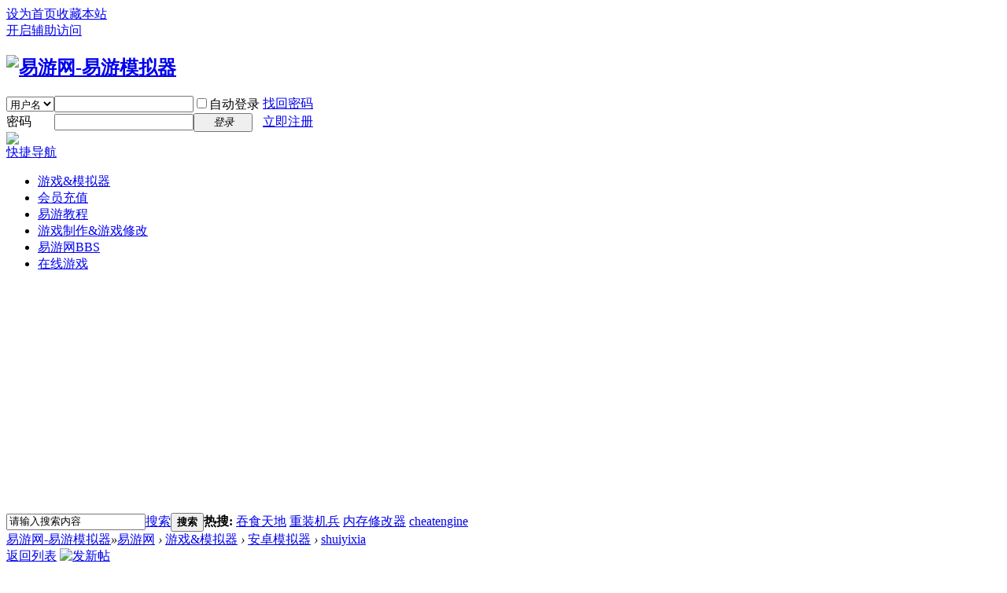

--- FILE ---
content_type: text/html; charset=utf-8
request_url: https://www.eumnq.com/bbs/thread-5617-1-1.html
body_size: 7347
content:
<!DOCTYPE html PUBLIC "-//W3C//DTD XHTML 1.0 Transitional//EN" "http://www.w3.org/TR/xhtml1/DTD/xhtml1-transitional.dtd">
<html xmlns="http://www.w3.org/1999/xhtml">
<head>
<meta http-equiv="Content-Type" content="text/html; charset=utf-8" />
<title>易游网-易游模拟器安卓模拟器游戏&模拟器shuiyixiaheihiehiheiheihei - </title>
<script async src="https://pagead2.googlesyndication.com/pagead/js/adsbygoogle.js?client=ca-pub-6212786462266244"
     crossorigin="anonymous"></script>
<!-- Global site tag (gtag.js) - Google Analytics -->
<script async src="https://www.googletagmanager.com/gtag/js?id=G-JW99B1C8E0"></script>
<script>
  window.dataLayer = window.dataLayer || [];
  function gtag(){dataLayer.push(arguments);}
  gtag('js', new Date());

  gtag('config', 'G-JW99B1C8E0');
</script><link href="https://www.eumnq.com/bbs/thread-5617-1-1.html" rel="canonical" />
<meta name="keywords" content="易游网-易游模拟器安卓模拟器游戏&amp;模拟器shuiyixiaheihiehiheiheihei" />
<meta name="description" content="易游网-易游模拟器安卓模拟器游戏&amp;模拟器shuiyixiaheihiehiheiheihei " />
<meta name="generator" content="Discuz! X3.4" />
<meta name="author" content="Discuz! Team and Comsenz UI Team" />
<meta name="copyright" content="2001-2020 Tencent Cloud." />
<meta name="MSSmartTagsPreventParsing" content="True" />
<meta http-equiv="MSThemeCompatible" content="Yes" />
<base href="https://www.eumnq.com/bbs/" /><link rel="stylesheet" type="text/css" href="data/cache/style_1_common.css?gS9" /><link rel="stylesheet" type="text/css" href="data/cache/style_1_forum_viewthread.css?gS9" /><link rel="stylesheet" id="css_extstyle" type="text/css" href="./template/default/style/t4/style.css" /><script type="text/javascript">var STYLEID = '1', STATICURL = 'static/', IMGDIR = 'static/image/common', VERHASH = 'gS9', charset = 'utf-8', discuz_uid = '0', cookiepre = 'discuz_f209_', cookiedomain = '.eumnq.com', cookiepath = '/', showusercard = '1', attackevasive = '0', disallowfloat = 'newthread', creditnotice = '1|威望|,2|易游币|,3|贡献|,4|等级|,5|极速流量(MB)|', defaultstyle = './template/default/style/t4', REPORTURL = 'aHR0cHM6Ly93d3cuZXVtbnEuY29tL2Jicy90aHJlYWQtNTYxNy0xLTEuaHRtbA==', SITEURL = 'https://www.eumnq.com/bbs/', JSPATH = 'data/cache/', CSSPATH = 'data/cache/style_', DYNAMICURL = '';</script>
<script src="data/cache/common.js?gS9" type="text/javascript"></script>
<meta name="application-name" content="易游网-易游模拟器" />
<meta name="msapplication-tooltip" content="易游网-易游模拟器" />
<meta name="msapplication-task" content="name=门户;action-uri=https://www.eumnq.com/bbs/portal.php;icon-uri=https://www.eumnq.com/bbs/static/image/common/portal.ico" /><meta name="msapplication-task" content="name=易游网;action-uri=https://www.eumnq.com/bbs/forum.php;icon-uri=https://www.eumnq.com/bbs/static/image/common/bbs.ico" />
<meta name="msapplication-task" content="name=群组;action-uri=https://www.eumnq.com/bbs/group.php;icon-uri=https://www.eumnq.com/bbs/static/image/common/group.ico" /><meta name="msapplication-task" content="name=;action-uri=https://www.eumnq.com/bbs/home.php;icon-uri=https://www.eumnq.com/bbs/static/image/common/home.ico" /><link rel="archives" title="易游网-易游模拟器" href="https://www.eumnq.com/bbs/archiver/" />
<script src="data/cache/forum.js?gS9" type="text/javascript"></script>
</head>

<body id="nv_forum" class="pg_viewthread" onkeydown="if(event.keyCode==27) return false;">
<div id="append_parent"></div><div id="ajaxwaitid"></div>
<div id="toptb" class="cl">
<div class="wp">
<div class="z"><a href="javascript:;"  onclick="setHomepage('https://eumnq.com/bbs/');">设为首页</a><a href="https://eumnq.com/bbs/"  onclick="addFavorite(this.href, '易游网-易游模拟器');return false;">收藏本站</a></div>
<div class="y">
<a id="switchblind" href="javascript:;" onclick="toggleBlind(this)" title="开启辅助访问" class="switchblind">开启辅助访问</a>
</div>
</div>
</div>

<div id="hd">
<div class="wp">
<div class="hdc cl"><h2><a href="./" title="易游网-易游模拟器"><img src="static/image/common/logo.png" alt="易游网-易游模拟器" border="0" /></a></h2><script src="data/cache/logging.js?gS9" type="text/javascript"></script>
<form method="post" autocomplete="off" id="lsform" action="member.php?mod=logging&amp;action=login&amp;loginsubmit=yes&amp;infloat=yes&amp;lssubmit=yes" onsubmit="return lsSubmit();">
<div class="fastlg cl">
<span id="return_ls" style="display:none"></span>
<div class="y pns">
<table cellspacing="0" cellpadding="0">
<tr>
<td>
<span class="ftid">
<select name="fastloginfield" id="ls_fastloginfield" width="40" tabindex="900">
<option value="username">用户名</option>
<option value="email">Email</option>
</select>
</span>
<script type="text/javascript">simulateSelect('ls_fastloginfield')</script>
</td>
<td><input type="text" name="username" id="ls_username" autocomplete="off" class="px vm" tabindex="901" /></td>
<td class="fastlg_l"><label for="ls_cookietime"><input type="checkbox" name="cookietime" id="ls_cookietime" class="pc" value="2592000" tabindex="903" />自动登录</label></td>
<td>&nbsp;<a href="javascript:;" onclick="showWindow('login', 'member.php?mod=logging&action=login&viewlostpw=1')">找回密码</a></td>
</tr>
<tr>
<td><label for="ls_password" class="z psw_w">密码</label></td>
<td><input type="password" name="password" id="ls_password" class="px vm" autocomplete="off" tabindex="902" /></td>
<td class="fastlg_l"><button type="submit" class="pn vm" tabindex="904" style="width: 75px;"><em>登录</em></button></td>
<td>&nbsp;<a href="member.php?mod=eumnqregister" class="xi2 xw1">立即注册</a></td>
</tr>
</table>
<input type="hidden" name="quickforward" value="yes" />
<input type="hidden" name="handlekey" value="ls" />
</div>
<div class="fastlg_fm y" style="margin-right: 10px; padding-right: 10px"><a href="https://www.eumnq.com/bbs/plugin.php?id=eumnqwxconnect&mod=wxlogin"><img src="https://www.eumnq.com/bbs/source/plugin/eumnqwxconnect/template/libs/site/wxlogin.jpg" class="vm"></a></div></div>
</form>

</div>

<div id="nv">
<a href="javascript:;" id="qmenu" onmouseover="delayShow(this, function () {showMenu({'ctrlid':'qmenu','pos':'34!','ctrlclass':'a','duration':2});showForummenu(42);})">快捷导航</a>
<ul><li id="mn_F1" ><a href="forum-1-1.html" hidefocus="true"  >游戏&amp;模拟器</a></li><li id="mn_N1dde" ><a href="hax_rechargedmf-czhook.html" hidefocus="true"  >会员充值</a></li><li id="mn_P1" onmouseover="navShow('P1')"><a href="https://eumnq.com/bbs/artical/" hidefocus="true"  >易游教程</a></li><li id="mn_F37" ><a href="forum-37-1.html" hidefocus="true"  >游戏制作&amp;游戏修改</a></li><li class="a" id="mn_forum" ><a href="forum.php" hidefocus="true" title="BBS"  >易游网<span>BBS</span></a></li><li id="mn_N6da6" ><a href="plugin.php?id=eumnq_playground" hidefocus="true"  >在线游戏</a></li></ul>
</div>
<div class="p_pop h_pop" id="mn_userapp_menu" style="display: none"></div><div id="mu" class="cl">
</div><div id="scbar" class="cl">
<form id="scbar_form" method="post" autocomplete="off" onsubmit="searchFocus($('scbar_txt'))" action="search.php?searchsubmit=yes" target="_blank">
<input type="hidden" name="mod" id="scbar_mod" value="search" />
<input type="hidden" name="formhash" value="076e96e7" />
<input type="hidden" name="srchtype" value="title" />
<input type="hidden" name="srhfid" value="42" />
<input type="hidden" name="srhlocality" value="forum::viewthread" />
<table cellspacing="0" cellpadding="0">
<tr>
<td class="scbar_icon_td"></td>
<td class="scbar_txt_td"><input type="text" name="srchtxt" id="scbar_txt" value="请输入搜索内容" autocomplete="off" x-webkit-speech speech /></td>
<td class="scbar_type_td"><a href="javascript:;" id="scbar_type" class="xg1" onclick="showMenu(this.id)" hidefocus="true">搜索</a></td>
<td class="scbar_btn_td"><button type="submit" name="searchsubmit" id="scbar_btn" sc="1" class="pn pnc" value="true"><strong class="xi2">搜索</strong></button></td>
<td class="scbar_hot_td">
<div id="scbar_hot">
<strong class="xw1">热搜: </strong>

<a href="search.php?mod=forum&amp;srchtxt=%E5%90%9E%E9%A3%9F%E5%A4%A9%E5%9C%B0&amp;formhash=076e96e7&amp;searchsubmit=true&amp;source=hotsearch" target="_blank" class="xi2" sc="1">吞食天地</a>



<a href="search.php?mod=forum&amp;srchtxt=%E9%87%8D%E8%A3%85%E6%9C%BA%E5%85%B5&amp;formhash=076e96e7&amp;searchsubmit=true&amp;source=hotsearch" target="_blank" class="xi2" sc="1">重装机兵</a>



<a href="search.php?mod=forum&amp;srchtxt=%E5%86%85%E5%AD%98%E4%BF%AE%E6%94%B9%E5%99%A8&amp;formhash=076e96e7&amp;searchsubmit=true&amp;source=hotsearch" target="_blank" class="xi2" sc="1">内存修改器</a>



<a href="search.php?mod=forum&amp;srchtxt=cheatengine&amp;formhash=076e96e7&amp;searchsubmit=true&amp;source=hotsearch" target="_blank" class="xi2" sc="1">cheatengine</a>

</div>
</td>
</tr>
</table>
</form>
</div>
<ul id="scbar_type_menu" class="p_pop" style="display: none;"><li><a href="javascript:;" rel="curforum" fid="42" >本版</a></li><li><a href="javascript:;" rel="article">文章</a></li><li><a href="javascript:;" rel="forum" class="curtype">帖子</a></li><li><a href="javascript:;" rel="user">用户</a></li></ul>
<script type="text/javascript">
initSearchmenu('scbar', '');
</script>
</div>
</div>


<div id="wp" class="wp">
<script type="text/javascript">var fid = parseInt('42'), tid = parseInt('5617');</script>

<script src="data/cache/forum_viewthread.js?gS9" type="text/javascript"></script>
<script type="text/javascript">zoomstatus = parseInt(1);var imagemaxwidth = '600';var aimgcount = new Array();</script>

<style id="diy_style" type="text/css"></style>
<!--[diy=diynavtop]--><div id="diynavtop" class="area"></div><!--[/diy]-->
<div id="pt" class="bm cl">
<div class="z">
<a href="./" class="nvhm" title="首页">易游网-易游模拟器</a><em>&raquo;</em><a href="forum.php">易游网</a> <em>&rsaquo;</em> <a href="forum.php?gid=1">游戏&模拟器</a> <em>&rsaquo;</em> <a href="forum-42-1.html">安卓模拟器</a> <em>&rsaquo;</em> <a href="thread-5617-1-1.html">shuiyixia</a>
</div>
</div>

<style id="diy_style" type="text/css"></style>
<div class="wp">
<!--[diy=diy1]--><div id="diy1" class="area"></div><!--[/diy]-->
</div>

<div id="ct" class="wp cl">
<div id="pgt" class="pgs mbm cl ">
<div class="pgt"></div>
<span class="y pgb"><a href="forum-42-1.html">返回列表</a></span>
<a id="newspecial" onmouseover="$('newspecial').id = 'newspecialtmp';this.id = 'newspecial';showMenu({'ctrlid':this.id})" onclick="showWindow('newthread', 'forum.php?mod=post&action=newthread&fid=42')" href="javascript:;" title="发新帖"><img src="static/image/common/pn_post.png" alt="发新帖" /></a></div>



<div id="postlist" class="pl bm">
<table cellspacing="0" cellpadding="0">
<tr>
<td class="pls ptn pbn">
<div class="hm ptn">
<span class="xg1">查看:</span> <span class="xi1">945</span><span class="pipe">|</span><span class="xg1">回复:</span> <span class="xi1">0</span>
</div>
</td>
<td class="plc ptm pbn vwthd">
<h1 class="ts">
<span id="thread_subject">shuiyixia</span>
</h1>
<span class="xg1">
<a href="thread-5617-1-1.html" onclick="return copyThreadUrl(this, '易游网-易游模拟器')" >[复制链接]</a>
</span>
</td>
</tr>
</table>


<table cellspacing="0" cellpadding="0" class="ad">
<tr>
<td class="pls">
</td>
<td class="plc">
</td>
</tr>
</table><div id="post_45492" ><table id="pid45492" class="plhin" summary="pid45492" cellspacing="0" cellpadding="0">
<tr>
<a name="newpost"></a> <a name="lastpost"></a><td class="pls" rowspan="2">
<div id="favatar45492" class="pls favatar">
<div class="pi">
<div class="authi"><a href="home.php?mod=space&amp;uid=24519" target="_blank" class="xw1">微信用oqP875</a>
</div>
</div>
<div class="p_pop blk bui card_gender_0" id="userinfo45492" style="display: none; margin-top: -11px;">
<div class="m z">
<div id="userinfo45492_ma"></div>
</div>
<div class="i y">
<div>
<strong><a href="home.php?mod=space&amp;uid=24519" target="_blank" class="xi2">微信用oqP875</a></strong>
<em>当前离线</em>
</div><dl class="cl">
<dt>积分</dt><dd><a href="home.php?mod=space&uid=24519&do=profile" target="_blank" class="xi2">0</a></dd>
</dl><div class="imicn">
<a href="home.php?mod=space&amp;uid=24519&amp;do=profile" target="_blank" title="查看详细资料"><img src="static/image/common/userinfo.gif" alt="查看详细资料" /></a>
<a href="home.php?mod=magic&amp;mid=showip&amp;idtype=user&amp;id=%E5%BE%AE%E4%BF%A1%E7%94%A8oqP875" id="a_showip_li_45492" class="xi2" onclick="showWindow(this.id, this.href)"><img src="static//image/magic/showip.small.gif" alt="" /> 窥视卡</a>
<a href="home.php?mod=magic&amp;mid=checkonline&amp;idtype=user&amp;id=%E5%BE%AE%E4%BF%A1%E7%94%A8oqP875" id="a_repent_45492" class="xi2" onclick="showWindow(this.id, this.href)"><img src="static//image/magic/checkonline.small.gif" alt="" /> 雷达卡</a>
</div>
<div id="avatarfeed"><span id="threadsortswait"></span></div>
</div>
</div>
<div>
<div class="avatar" onmouseover="showauthor(this, 'userinfo45492')"><a href="home.php?mod=space&amp;uid=24519" class="avtm" target="_blank"><img src="https://www.eumnq.com/bbs/uc_server/avatar.php?uid=24519&size=middle" /></a></div>
</div>
<div class="tns xg2"><table cellspacing="0" cellpadding="0"><th><p><a href="home.php?mod=space&uid=24519&do=thread&type=thread&view=me&from=space" class="xi2">1</a></p>主题</th><th><p><a href="home.php?mod=space&uid=24519&do=thread&type=reply&view=me&from=space" class="xi2">9</a></p>帖子</th><td><p><a href="home.php?mod=space&uid=24519&do=profile" class="xi2">0</a></p>积分</td></table></div>

<p><em><a href="home.php?mod=spacecp&amp;ac=usergroup&amp;gid=10" target="_blank">普通会员LV2</a></em></p>


<p><span id="g_up45492" onmouseover="showMenu({'ctrlid':this.id, 'pos':'12!'});"><img src="static/image/common/star_level1.gif" alt="Rank: 1" /></span></p>
<div id="g_up45492_menu" class="tip tip_4" style="display: none;"><div class="tip_horn"></div><div class="tip_c">普通会员LV2, 积分 0, 距离下一级还需 50 积分</div></div>


<p><span class="pbg2"  id="upgradeprogress_45492" onmouseover="showMenu({'ctrlid':this.id, 'pos':'12!', 'menuid':'g_up45492_menu'});"><span class="pbr2" style="width:2%;"></span></span></p>
<div id="g_up45492_menu" class="tip tip_4" style="display: none;"><div class="tip_horn"></div><div class="tip_c">普通会员LV2, 积分 0, 距离下一级还需 50 积分</div></div>

<dl class="pil cl">
	<dt>积分</dt><dd><a href="home.php?mod=space&uid=24519&do=profile" target="_blank" class="xi2">0</a></dd>
</dl>

<dl class="pil cl"></dl><ul class="xl xl2 o cl">
<li class="addflw">
<a href="home.php?mod=spacecp&amp;ac=follow&amp;op=add&amp;hash=076e96e7&amp;fuid=24519" id="followmod_24519" title="收听TA" class="xi2" onclick="showWindow('followmod', this.href, 'get', 0);">收听TA</a>
</li>
<li class="pm2"><a href="home.php?mod=spacecp&amp;ac=pm&amp;op=showmsg&amp;handlekey=showmsg_24519&amp;touid=24519&amp;pmid=0&amp;daterange=2&amp;pid=45492&amp;tid=5617" onclick="showWindow('sendpm', this.href);" title="发消息" class="xi2">发消息</a></li>
</ul>
</div>
</td>
<td class="plc">
<div class="pi">
<div class="pti">
<div class="pdbt">
</div>
<div class="authi">
<img class="authicn vm" id="authicon45492" src="static/image/common/online_member.gif" />
<em id="authorposton45492">发表于 2024-1-9 15:12:25</em>
<span class="pipe">|</span>
<a href="thread-5617-1-1.html" rel="nofollow">显示全部楼层</a>
<span class="pipe show">|</span><a href="javascript:;" onclick="readmode($('thread_subject').innerHTML, 45492);" class="show">阅读模式</a>
</div>
</div>
</div><div class="pct"><style type="text/css">.pcb{margin-right:0}</style><div class="pcb">
 
<div class="t_fsz">
<table cellspacing="0" cellpadding="0"><tr><td class="t_f" id="postmessage_45492">
heihiehiheiheihei<br />
</td></tr></table>


</div>
<div id="comment_45492" class="cm">
</div>

<div id="post_rate_div_45492"></div>
</div>
</div>

</td></tr>
<tr><td class="plc plm">
</td>
</tr>
<tr id="_postposition45492"></tr>
<tr>
<td class="pls"></td>
<td class="plc" style="overflow:visible;">
<div class="po hin">
<div class="pob cl">
<em>
<a class="fastre" href="forum.php?mod=post&amp;action=reply&amp;fid=42&amp;tid=5617&amp;reppost=45492&amp;extra=page%3D1&amp;page=1" onclick="showWindow('reply', this.href)">回复</a>
</em>

<p>
<a href="javascript:;" id="mgc_post_45492" onmouseover="showMenu(this.id)" class="showmenu">使用道具</a>
<a href="javascript:;" onclick="showWindow('miscreport45492', 'misc.php?mod=report&rtype=post&rid=45492&tid=5617&fid=42', 'get', -1);return false;">举报</a>
</p>

<ul id="mgc_post_45492_menu" class="p_pop mgcmn" style="display: none;">
<li><a href="home.php?mod=magic&amp;mid=bump&amp;idtype=tid&amp;id=5617" id="a_bump" onclick="showWindow(this.id, this.href)"><img src="static/image/magic/bump.small.gif" />提升卡</a></li>
<li><a href="home.php?mod=magic&amp;mid=stick&amp;idtype=tid&amp;id=5617" id="a_stick" onclick="showWindow(this.id, this.href)"><img src="static/image/magic/stick.small.gif" />置顶卡</a></li>
<li><a href="home.php?mod=magic&amp;mid=close&amp;idtype=tid&amp;id=5617" id="a_stick" onclick="showWindow(this.id, this.href)"><img src="static/image/magic/close.small.gif" />沉默卡</a></li>
<li><a href="home.php?mod=magic&amp;mid=open&amp;idtype=tid&amp;id=5617" id="a_stick" onclick="showWindow(this.id, this.href)"><img src="static/image/magic/open.small.gif" />喧嚣卡</a></li>
<li><a href="home.php?mod=magic&amp;mid=highlight&amp;idtype=tid&amp;id=5617" id="a_stick" onclick="showWindow(this.id, this.href)"><img src="static/image/magic/highlight.small.gif" />变色卡</a></li>
<li><a href="home.php?mod=magic&amp;mid=jack&amp;idtype=tid&amp;id=5617" id="a_jack" onclick="showWindow(this.id, this.href)"><img src="static/image/magic/jack.small.gif" />千斤顶</a></li>
<li><a href="home.php?mod=magic&amp;mid=namepost&amp;idtype=pid&amp;id=45492:5617" id="a_namepost_45492" onclick="showWindow(this.id, this.href)"><img src="static/image/magic/namepost.small.gif" />显身卡</a><li>
</ul>
<script type="text/javascript" reload="1">checkmgcmn('post_45492')</script>
</div>
</div>
</td>
</tr>
<tr class="ad">
<td class="pls">
</td>
<td class="plc">
</td>
</tr>
</table>
</div><div id="postlistreply" class="pl"><div id="post_new" class="viewthread_table" style="display: none"></div></div>
</div>


<form method="post" autocomplete="off" name="modactions" id="modactions">
<input type="hidden" name="formhash" value="076e96e7" />
<input type="hidden" name="optgroup" />
<input type="hidden" name="operation" />
<input type="hidden" name="listextra" value="page%3D1" />
<input type="hidden" name="page" value="1" />
</form>



<div class="pgs mtm mbm cl">
<span class="pgb y"><a href="forum-42-1.html">返回列表</a></span>
<a id="newspecialtmp" onmouseover="$('newspecial').id = 'newspecialtmp';this.id = 'newspecial';showMenu({'ctrlid':this.id})" onclick="showWindow('newthread', 'forum.php?mod=post&action=newthread&fid=42')" href="javascript:;" title="发新帖"><img src="static/image/common/pn_post.png" alt="发新帖" /></a>
</div>

<!--[diy=diyfastposttop]--><div id="diyfastposttop" class="area"></div><!--[/diy]-->
<script type="text/javascript">
var postminchars = parseInt('10');
var postmaxchars = parseInt('10000');
var disablepostctrl = parseInt('0');
</script>

<div id="f_pst" class="pl bm bmw">
<form method="post" autocomplete="off" id="fastpostform" action="forum.php?mod=post&amp;action=reply&amp;fid=42&amp;tid=5617&amp;extra=page%3D1&amp;replysubmit=yes&amp;infloat=yes&amp;handlekey=fastpost" onSubmit="return fastpostvalidate(this)">
<table cellspacing="0" cellpadding="0">
<tr>
<td class="pls">
</td>
<td class="plc">

<span id="fastpostreturn"></span>


<div class="cl">
<div id="fastsmiliesdiv" class="y"><div id="fastsmiliesdiv_data"><div id="fastsmilies"></div></div></div><div class="hasfsl" id="fastposteditor">
<div class="tedt mtn">
<div class="bar">
<span class="y">
<a href="forum.php?mod=post&amp;action=reply&amp;fid=42&amp;tid=5617" onclick="return switchAdvanceMode(this.href)">高级模式</a>
</span><script src="data/cache/seditor.js?gS9" type="text/javascript"></script>
<div class="fpd">
<a href="javascript:;" title="文字加粗" class="fbld">B</a>
<a href="javascript:;" title="设置文字颜色" class="fclr" id="fastpostforecolor">Color</a>
<a id="fastpostimg" href="javascript:;" title="图片" class="fmg">Image</a>
<a id="fastposturl" href="javascript:;" title="添加链接" class="flnk">Link</a>
<a id="fastpostquote" href="javascript:;" title="引用" class="fqt">Quote</a>
<a id="fastpostcode" href="javascript:;" title="代码" class="fcd">Code</a>
<a href="javascript:;" class="fsml" id="fastpostsml">Smilies</a>
</div></div>
<div class="area">
<div class="pt hm">
您需要登录后才可以回帖 <a href="member.php?mod=logging&amp;action=login" onclick="showWindow('login', this.href)" class="xi2">登录</a> | <a href="member.php?mod=eumnqregister" class="xi2">立即注册</a>
</div>
</div>
</div>
</div>
</div>
<div id="seccheck_fastpost">
</div>


<input type="hidden" name="formhash" value="076e96e7" />
<input type="hidden" name="usesig" value="" />
<input type="hidden" name="subject" value="  " />
<p class="ptm pnpost">
<a href="home.php?mod=spacecp&amp;ac=credit&amp;op=rule&amp;fid=42" class="y" target="_blank">本版积分规则</a>
<button type="button" onclick="showWindow('login', 'member.php?mod=logging&action=login&guestmessage=yes')" name="replysubmit" id="fastpostsubmit" class="pn pnc vm" value="replysubmit" tabindex="5"><strong>发表回复</strong></button>
<label class="lb"><input type="checkbox" name="adddynamic" class="pc" value="1" />回帖并转播</label>
<label for="fastpostrefresh"><input id="fastpostrefresh" type="checkbox" class="pc" />回帖后跳转到最后一页</label>
<script type="text/javascript">if(getcookie('fastpostrefresh') == 1) {$('fastpostrefresh').checked=true;}</script>
</p>
</td>
</tr>
</table>
</form>
</div>

</div>

<div class="wp mtn">
<!--[diy=diy3]--><div id="diy3" class="area"></div><!--[/diy]-->
</div>

<script type="text/javascript">
function succeedhandle_followmod(url, msg, values) {
var fObj = $('followmod_'+values['fuid']);
if(values['type'] == 'add') {
fObj.innerHTML = '不收听';
fObj.href = 'home.php?mod=spacecp&ac=follow&op=del&fuid='+values['fuid'];
} else if(values['type'] == 'del') {
fObj.innerHTML = '收听TA';
fObj.href = 'home.php?mod=spacecp&ac=follow&op=add&hash=076e96e7&fuid='+values['fuid'];
}
}
fixed_avatar([45492], 1);
</script>	</div>
<div id="ft" class="wp cl">
<div id="flk" class="y">
<p>
<a href="//wpa.qq.com/msgrd?v=3&amp;uin=207621422&amp;site=易游网-易游模拟器&amp;menu=yes&amp;from=discuz" target="_blank" title="QQ"><img src="static/image/common/site_qq.jpg" alt="QQ" /></a><span class="pipe">|</span><a href="archiver/" >Archiver</a><span class="pipe">|</span><a href="forum.php?mobile=yes" >手机版</a><span class="pipe">|</span><a href="forum.php?mod=misc&action=showdarkroom" >小黑屋</a><span class="pipe">|</span><strong><a href="https://www.eumnq.com/bbs" target="_blank">易游网-易游模拟器 Copyright @2015-2021 </a></strong>
( <a href="http://beian.miit.gov.cn/" target="_blank">浙ICP备15028007号-1</a> )<script>
var _hmt = _hmt || [];
(function() {
  var hm = document.createElement("script");
  hm.src = "https://hm.baidu.com/hm.js?97e70fa8a57cae808cdf3e5c5e3fb4b4";
  var s = document.getElementsByTagName("script")[0]; 
  s.parentNode.insertBefore(hm, s);
})();
</script>
</p>
<p class="xs0">
GMT+8, 2026-1-21 13:02<span id="debuginfo">
, Processed in 0.047160 second(s), 7 queries
, Gzip On, MemCache On.
</span>
</p>
</div>
<div id="frt">
<p>Powered by <strong><a href="http://www.discuz.net" target="_blank">Discuz!</a></strong> <em>X3.4</em> <a href="http://license.comsenz.com/?pid=1&amp;host=www.eumnq.com" target="_blank">Licensed</a></p>
<p class="xs0">Copyright &copy; 2001-2020, Tencent Cloud.</p>
</div></div>
<script src="home.php?mod=misc&ac=sendmail&rand=1768971758" type="text/javascript"></script>

<div id="scrolltop">
<span><a href="forum.php?mod=post&amp;action=reply&amp;fid=42&amp;tid=5617&amp;extra=page%3D1&amp;page=1" onclick="showWindow('reply', this.href)" class="replyfast" title="快速回复"><b>快速回复</b></a></span>
<span hidefocus="true"><a title="返回顶部" onclick="window.scrollTo('0','0')" class="scrolltopa" ><b>返回顶部</b></a></span>
<span>
<a href="forum-42-1.html" hidefocus="true" class="returnlist" title="返回列表"><b>返回列表</b></a>
</span>
</div>
<script type="text/javascript">_attachEvent(window, 'scroll', function () { showTopLink(); });checkBlind();</script>
</body>
</html>


--- FILE ---
content_type: text/html; charset=utf-8
request_url: https://www.google.com/recaptcha/api2/aframe
body_size: 267
content:
<!DOCTYPE HTML><html><head><meta http-equiv="content-type" content="text/html; charset=UTF-8"></head><body><script nonce="N5UAyYvJ7fH-wdgrSR9uVQ">/** Anti-fraud and anti-abuse applications only. See google.com/recaptcha */ try{var clients={'sodar':'https://pagead2.googlesyndication.com/pagead/sodar?'};window.addEventListener("message",function(a){try{if(a.source===window.parent){var b=JSON.parse(a.data);var c=clients[b['id']];if(c){var d=document.createElement('img');d.src=c+b['params']+'&rc='+(localStorage.getItem("rc::a")?sessionStorage.getItem("rc::b"):"");window.document.body.appendChild(d);sessionStorage.setItem("rc::e",parseInt(sessionStorage.getItem("rc::e")||0)+1);localStorage.setItem("rc::h",'1768971759995');}}}catch(b){}});window.parent.postMessage("_grecaptcha_ready", "*");}catch(b){}</script></body></html>